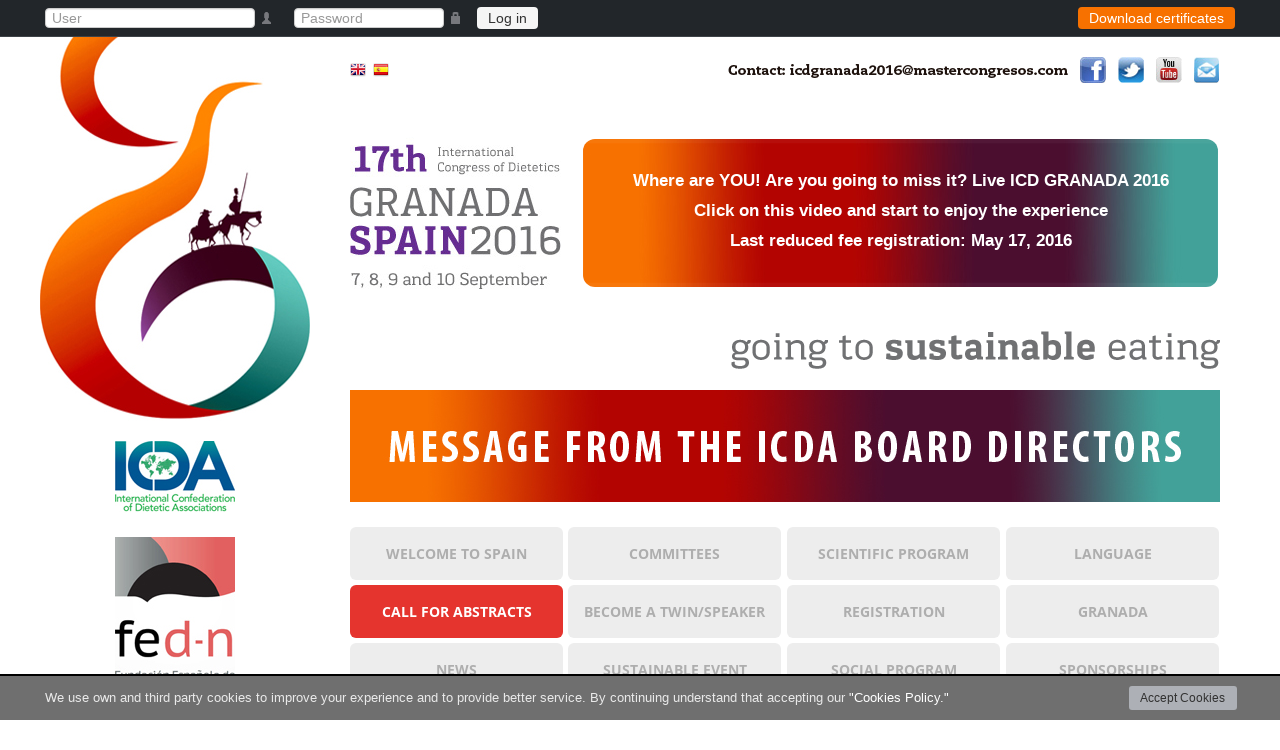

--- FILE ---
content_type: text/html
request_url: http://www.icdgranada2016.com/instructionsAbstracts.asp
body_size: 33035
content:

<HTML lang=es xml:lang="es" xmlns="http://www.w3.org/1999/xhtml">
<!DOCTYPE HTML PUBLIC "-//W3C//DTD HTML 4.01 Transitional//">
<head>
<meta http-equiv="Content-Type" content="text/html; charset=iso-8859-1">

<title>ICD Granada 2016</title>
<meta name="title" content="ICD Granada 2016">
<meta name="DC.title" content="ICD Granada 2016">
<meta name="keywords" content="ICD Granada 2016, congreso, congresos, granada, granada 2016">
<meta name="resource-type" content="Document">
<meta http-equiv="Pragma" content="cache">
<meta name="Revisit" content="2 days">
<meta NAME="SUBJECT" CONTENT="ICD Granada 2016, congreso, congresos, granada, granada 2016">
<meta name="date" content="2015-03-12">
<meta name="robots" content="all">
<meta name="GOOGLEBOT" content="index, follow, all">
<meta name="author" content="ICD Granada 2016">
<meta name="copyright" content="Copyright 2015-2016 por ICD Granada 2016. Todos los derechos reservados.">
<meta name="robots" content="INDEX,FOLLOW">
<meta name="revisit-after" content="2 days">
<meta name="reply-to" content="icdgranada2016@mastercongresos.com">
<meta name="company" content="ICD Granada 2016">
<meta name="organization" content="ICD Granada 2016">
<meta name="document-class" content="Published">
<meta name="generator" content="ICD Granada 2016">
<meta name="Origen" content="ICD Granada 2016">
<meta name="document-classification" content="ICD Granada 2016">
<meta name="document-type" content="Public">
<meta name="document-rating" content="General">
<meta name="document-distribution" content="Global">
<meta name="Abstract" content="ICD Granada 2016, congreso, congresos, granada, granada 2016">
<meta name="lang" content="en">
<meta name="Language" content="en">
<meta http-equiv="Content-language" content="en">
<meta name="locality" content="Madrid, España">
<meta name="Publisher" content="ICD Granada 2016">
<meta name="Publisher-Email" content="icdgranada2016@mastercongresos.com">
<meta name="Placename" content="Madrid, España">
<meta name="Contributors" content="MultiMedia Team">


<link rel="shortcut icon" type="image/x-icon" href="/favicon.ico">


  


<link href="bootstrap.css" rel="stylesheet" type="text/css">
<link href="css/bootstrap.css" rel="stylesheet" type="text/css">
<link href="estilos.css" rel="stylesheet" type="text/css">


<script type="text/javascript" language="javascript" src="js/jquery19.js"></script>
<script type="text/javascript" src="js/jquery.cookie.js"></script>




<script type="text/javascript" language="javascript">
  $(function() { 
  		//$(".cookies").css("display","none");
		$("#btnAceptarCookies").click(function()
		{
			$.cookie('ICDGRND-COOKIESACEPTADAS', 'jupGsjlT0p8wmNNlM5zoL44GKJxi7dsA', { expires: 2*365, path: '/', domain: '.icdgranada2016.com' });
			$(".cookies").css("display","none");
		});
		
		
		if ( $.cookie('ICDGRND-COOKIESACEPTADAS') ){
			$(".cookies").css("display","none");
		}else{
			$(".cookies").css("display","block");	
		}
 });
</script>
<style>
	.cookies{
		width:100%;
		position:fixed;
		z-index:999999;
		bottom:0;
		left:0;
		right:0;
		display:none;
		background:#6f6f6f;	
	}
	
	.tablaCookies{
		width:100%;		
		margin: auto;
	}
	/*.tituloCookies{
		font-family:Arial, Helvetica, sans-serif;
		font-size:17px;
		font-weight:bold;
		color:#ffffff;	
		padding-left:15px;
		padding-right:15px;
	}*/
	
	.mensajeCookies{
		font-family:Arial, Helvetica, sans-serif;
		font-size:13px;
		line-height:20px;
		font-weight:normal;
		color:#e9e9e9;	
		padding-left:15px;
		padding-right:15px;
	}
	.mensajeCookiesLink{
		font-family:Arial, Helvetica, sans-serif;
		font-size:13px;
		font-weight:normal;
		color:#ffffff !important; 
	}
</style>

<script type="text/javascript">
$().ready(
function()
{     
	dispositivo = navigator.userAgent.toLowerCase();
	
    if( dispositivo.search(/iphone|ipod|ipad|android/) > -1 ){		
		$(".cookies").width(1220);
	}
		
});
</script>


<div class="cookies">
	<div style="height:2px;background:#000000;"></div>
	<div class="tablaCookies" align="center">
    	<table width="1220" border="0" cellspacing="0" cellpadding="0">
          <tr>
            <td width="100%"><div style="height:10px;margin:0px;">&nbsp;</div></td>
          </tr>
          <tr>
          	<td>
                <table width="100%" border="0" cellspacing="0" cellpadding="0">
                  <tr>
                    <td class="mensajeCookies" width="1300">We use own and third party cookies to improve your experience and to provide better service. By continuing understand that accepting our <a href="http://www.icdgranada2016.com/politicacookies.asp" class="mensajeCookiesLink">"Cookies Policy."</a></td>
                    <td><input id="btnAceptarCookies" name="button" type="button" class="btn btn-small" value="Accept Cookies" style="border-width: 0;background: #adb0b6;text-decoration: none;font-size: 12px;padding-left: 10px;height: 24px;line-height: 10px;width: 108px;-webkit-border-radius: 3px;-moz-border-radius: 3px;border-radius: 3px;"></td>
                    <td width="15"></td>
                  </tr>
                </table>
             </td>
          </tr>
          <tr>
            <td width="100%"><div style="line-height:10px;height:10px;margin:0px;">&nbsp;</div></td>
          </tr>
        </table>
    </div>
</div>



<script type="text/javascript">
$().ready(
function()
{     
	dispositivo = navigator.userAgent.toLowerCase();
	if(dispositivo.search(/mobile/) > - 1){
		if(dispositivo.search(/mac/) > - 1){
			$("#tdZonaContenido").css("height","1800");
		}	
	}	
});
</script>
<script type="text/javascript" language="javascript" src="js/scriptsJQ.js"></script>



</head>
<body><table width="100%" border="0" cellspacing="0" cellpadding="0">
  <tr>
    <td>
    <div align="center" id="contenedor">
    
        	<div id="headerLogin_NEW">
				<div id="headerLogin_NEW2">
                	<table width="1220" border="0" cellspacing="0" cellpadding="0">
                      <tr>
                        <td>
<table width="100%" border="0" cellspacing="0" cellpadding="0" align="center">
  <tr> 
    <td width="1220"> 
      <table width="100%" border="0" cellspacing="0" cellpadding="0">
          <tr>
            <td width="15" height="36">&nbsp;</td>
            <td width="584">
            	
            	<table width="684" border="0" cellspacing="0" cellpadding="0">
                    <tr> 
                      
                      <td width="500" align="left"> 
                        <table width="400%" border="0" cellspacing="0" cellpadding="0">
                          <form class="form-inline" id="formUserPass" method="post"  style="margin-bottom:0px" action="privadoUserCertificados.asp">
                            <tr> 
                              <td> 
                                <input type="text" name="usuario" class="input-small" placeholder="User" id="inputUser" style="width:210px">
                                <span id="icono-user" class="iconoformUserPass"><img src="imagenes/icon-user.png" style="width:12px; height:12px; border:none;padding-left: 3px;"/></span> 
                              </td>
                              <td> 
                                <input type="password" name="password" class="input-small" placeholder="Password" id="inputPass" style="width:150px">
                                <span id="icono-lock" class="iconoformUserPass"><img src="imagenes/icon-pass.png" style="width:12px; height:12px; border:none;padding-left: 3px;"/></span> 
                              </td>
                              <td> 
                                <input type="submit" class="btn btn-small" id="btnAcceder" value="Log in" name="submit" style="line-height: 14px;min-height: 14px;  padding: 3px;  padding-left: 10px;  padding-right: 10px;" />
                              </td>
                            </tr>
                          </form> 
                        </table>
                      </td>
                      <td align="left" width="184"><!--<a href="recordarContrasena.asp" id="recordarPass">Recover password</a>-->&nbsp;</td>
                    </tr>
                  </table>
            </td>
            <td align="right">
            	
            	<!--<table width="100%" border="0" cellspacing="0" cellpadding="0" align="right">
                  <tr>
                    <td><input type="button" class="btn btn-small" id="btnAcceder2" value="Create New Personal Account" name="btnAcceder" style="line-height: 14px;min-height: 14px;  padding: 3px;  padding-left: 10px;  padding-right: 10px;background: #f77100; color: #fff;" onclick="location.replace('personalAccount.asp')"/></td>
                    <!--<td width="55"><span id="txtVisitasWeb"><!--Views:</span></td>
                    <td width="55"><span id="contadorVisitasWeb"></span></td>
                  </tr>
                </table>-->
                <a href="/privadoUserCertificados.asp"><button class="btn btn-small" style="line-height: 14px;min-height: 14px;  padding: 3px;  padding-left: 10px;  padding-right: 10px;background: #f77100; color: #fff;">Download certificates</button></a>
            </td>
            <td width="15">&nbsp;</td>
          </tr>
        </table>
        <script type="text/javascript" src="js/jquery.cookie.js"></script>
      <script type="text/javascript" language="javascript">
		$(function() { 
			$('#formUserPass input').focus(
			function()
			{
				$('#formUserPass input').addClass('UserPassActivo');
				$('#btnAcceder').addClass('btnUserPassActivo');
			});
			
			$('#formUserPass input').focusout(
			function()
			{
				$('#formUserPass input').removeClass('UserPassActivo');
				$('#btnAcceder').removeClass('btnUserPassActivo');
			});	
			
			
			if ($.cookie('ICDGranadaVisitas')){
			
			}else{
				jQuery.cookie('ICDGranadaVisitas', 'XxbA2E9Ycpo1YAyBhJ9YWHFwmzQLuRkG', { expires: null, path: '/', domain: '.icdgranada2016.com' });	
				$.post('actualizarContadorVisitas.asp',{sumaVisitas: "si"},function(datos){ $('#contadorVisitasWeb').html(datos);});	
			}
			
			
		});	
	  </script>
    </td>
  </tr>
</table>


</td>
                      </tr>
                    </table>	
                </div>
             </div>
             
    <table width="1200" border="0" cellpadding="0" cellspacing="0">
  <tr>
    <td width="300" valign="top"><table width="270" border="0" cellspacing="0" cellpadding="0">
      <tr>
        <td><a href="index.asp"><img src="imagenes/bg_home.jpg" width="270" height="384" style="display:block" border="0"></a></td>
      </tr>
      <tr>
      	<td><div style="height:20px;margin:0px;"></div></td>
      </tr>
      <tr>
        <td align="center"><div align="center"><a href="http://www.internationaldietetics.org/" target="_blank"><img src="imagenes/ICDA120.jpg" width="120" height="76" border="0"></a></div></td>
      </tr>
      <tr>
      	<td><div style="height:20px;margin:0px;"></div></td>
      </tr>
      <tr>
        <td><div align="center"><a href="http://www.fedn.es/" target="_blank"><img src="imagenes/FEDN120.jpg" width="120" height="157" border="0"></a></div></td>
      </tr>
      <tr>
      	<td><div style="height:20px;margin:0px;"></div></td>
      </tr>
      <tr>
        <td><div align="center"><a href="http://www.consejodietistasnutricionistas.com/" target="_blank"><img src="imagenes/logoCGDN.jpg" width="176" height="71" border="0"></a></div></td>
      </tr>
     <tr>
      	<td><div style="height:20px;margin:0px;"></div></td>
      </tr>
      <tr>
        <td><div align="center"><a href="http://www.fundacionmapfre.org/" target="_blank"><img src="imagenes/fundacion_mapfre.jpg" width="176" height="63" border="0"></a></div></td>
      </tr>
     <tr>
      	<td><div style="height:20px;margin:0px;"></div></td>
      </tr>
      <tr>
        <td><div align="center"><a href="http://www.efad.org/student" target="_blank"><img src="imagenes/ENDietS_logo.jpg" width="176" height="71" border="0"></a></div></td>
      </tr>
     <tr>
      	<td><div style="height:20px;margin:0px;"></div></td>
      </tr>
      <tr>
        <td><div align="center"><a  href="https://www.youtube.com/watch?v=iPFhSBATQeg" target="_blank"><img src="imagenes/enlacevideoyoutube.jpg" width="176" height="136" border="0"></a></div></td>
      </tr>
      <tr>
      	<td><div style="height:30px;margin:0px;"></div></td>
      </tr>
      <tr>
      	<td align="right"><div align="right" style="padding-left:48px;"><a href="formNewsletter.asp"><button class="btnInteriorSeccion btnActivo" style="width: 176px;height: 50px;border:none">Interested in <br />our newsletters?</button></a></div></td>
      </tr>
      <tr>
      	<td><div style="height:30px;margin:0px;"></div></td>
      </tr>
       <tr>
      	<td><div align="center"><a href="https://www.youtube.com/watch?v=iPFhSBATQeg" target="_blank"><img src="imagenes/playeningles.jpg" width="176" height="159" border="0" /></a></div></td>
      </tr>
       <tr>
      	<td><div style="height:30px;margin:0px;"></div></td>
      </tr>
      <tr>
        <td><div align="center"><span style="color:#333399; font-size:14px; font-weight:bold">Technical secretariat </span><br><br><a href="mailto:icdgranada2016@mastercongresos.com" target="_blank"><img src="imagenes/logoMC.png" width="176" height="46" border="0"></a></div></td>
      </tr>
      <tr>
      	<td><div style="height:30px;margin:0px;"></div></td>
      </tr>
      <tr>
      	<td align="center">
        	<div align="center" style="width:176px;background:#ff0000;-webkit-border-radius: 12px;-moz-border-radius: 12px;border-radius: 12px;">
				
                <p style="font-size: 20px;line-height: 30px;font-weight: bold;color: #fff;text-decoration: none;padding: 20px;">-3430 days left for Congress</p>
            </div>
        </td>
      </tr>
       <tr>
      	<td><div style="height:20px;margin:0px;"></div></td>
      </tr>
       <style>
                                             #TT_Rxg1kk1k18BBzFIUKaSDjzzzz6lULU82bYkY1ZCIqkD{
                                                  height: 157px !important;
                                                  background: transparent !important;
                                            }
                                            </style>
       <tr>
        <td><div align="center"><span style="color:#333399; font-size:14px; font-weight:bold">
Weather in Granada</span><br><br><!-- www.TuTiempo.net - Ancho:156px - Alto:173px -->
<div id="TT_Rxg1kk1k18BBzFIUKaSDjzzzz6lULU82bYkY1ZCIqkD"><a href="http://www.tutiempo.net">Tutiempo.net</a></div>
<script type="text/javascript" src="http://www.tutiempo.net/widget/eltiempo_Rxg1kk1k18BBzFIUKaSDjzzzz6lULU82bYkY1ZCIqkD"></script></div></td>
      </tr>
      <tr>
      	<td><div style="height:30px;margin:0px;"></div></td>
      </tr>
      
    </table></td>
   <td width="10"><div style="widtht:10px;margin:0px;"></div></td>
    <td valign="top" width="870" id="tdZonaContenido"><table width="100%" border="0" cellspacing="0" cellpadding="0">
      <tr>
          <td><table width="100%" border="0" cellspacing="0" cellpadding="0">
                      <tr>
                        <td colspan="2"><div style="height:20px;margin:0px;"></div></td>
                      </tr>
                      <tr>
                        <td width="150"><div align="left">
            	<table width="100%" border="0" cellspacing="0" cellpadding="0">
                  <tr>
                    <td width="16"><a href="index.asp"><img src="imagenes/bandera_en.png" width="16" height="14" style="width:16px;height:14px;border:none" /></a></td>
                    <td width="7">&nbsp;</td>
                    <td><a href="ESindex.asp"><img src="imagenes/bandera_eS.png" width="16" height="14" style="width:16px;height:14px;border:none" /></a></td>
                  </tr>
                </table>
            </div></td>
                        <td ><div align="right">
                            <table width="100%" border="0" cellspacing="0" cellpadding="0">
                              <tr>
                                <td><div align="right"><a href="mailto:icdgranada2016@mastercongresos.com"><img src="imagenes/txt_contact.png" width="340" height="26" border="0"></a></div></td>
                                <td width="38"><div align="right"><a href="https://www.facebook.com/ICDgranada2016" target="_blank"><img src="imagenes/cont_facebook.png" width="26" height="26" border="0"></a></div></td>
                                <td width="38"><div  align="right"><a href="https://twitter.com/icdgranada2016" target="_blank"><img src="imagenes/cont_twitter.png" width="26" height="26" border="0"></a></div></td>
                                <td width="38"><div  align="right"><a href="https://www.youtube.com/channel/UCzsAMNUnU_vLBrXAh7E-tGg/feed" target="_blank"><img src="imagenes/cont_youtube.png" width="26" height="26" border="0" ></a></div></td>
                                <td width="38"><div  align="right"><a href="mailto:icdgranada2016@mastercongresos.com"><img src="imagenes/cont_contacto.png" width="26" height="26" border="0" ></a></div></td>
                              </tr>
                            </table>
                          </div></td>
                      </tr>
                      <tr>
                        <td colspan="2"><div style="height:45px;margin:0px;"></div></td>
                      </tr>
                      <tr>
                        <td colspan="2">
                            <table width="100%" border="0" cellspacing="0" cellpadding="0">
                              <tr>
                                <td width="211"><img src="imagenes/logoCongress.png" width="211" height="171" border="0" ></td>
                                <td width="20">&nbsp;</td>
                                <td align="center">
                                	<a href="https://youtu.be/arHn4K-s_4w" target="_blank" style="text-decoration:none">
                                    <div align="center" style="width:635px;background:url(imagenes/fondoCabeceraMensajeNuevo.jpg);-webkit-border-radius: 12px;-moz-border-radius: 12px;border-radius: 12px; height:148px;">
                                    	<p style="font-size: 17px;line-height: 30px;font-weight: bold;color: #fff;text-decoration: none;padding: 27px;">
                                        	Where are YOU! Are you going to miss it? Live ICD GRANADA 2016 <br />
                                            Click on this video and start to enjoy the experience <br />
                                            Last reduced fee registration: May 17, 2016</p>
                        			</div>
                                    </a>
                        		</td>                               
                              </tr>
                            </table>
                        </td>
                      </tr>
                      <tr>
                        <td>&nbsp;</td>
                        <td><div align="right"><img src="imagenes/txt_going_to.png" width="509" height="71" border="0" ></div></td>
                      </tr>
                      <tr>
                        <td colspan="2"><div style="height:20px;margin:0px;"></div></td>
                      </tr>
                      <tr>
                        <td colspan="2"><a href="https://youtu.be/kD52ExYCR-c" target="_blank"><img src="imagenes/bannervideogranada.jpg" alt="Video Granada" border="0"></a></td>
                      </tr>
                      <tr>
                        <td colspan="2"><div style="height:10px;margin:0px;"></div></td>
                      </tr>
                    </table></td>
        </tr>
      <tr>
        <td style="padding-bottom:15px; padding-top:15px">
<ul class="head-mainmenu">
                        <a href="index2.asp" class="tituloBtnMenu"><li class="nav_li ">Welcome to Spain</li></a>
                        <li class="nav_li nav_delimiter"></li>
                        
                        <a href="comites.asp" class="tituloBtnMenu"><li class="nav_li ">Committees</li></a>
                        <li class="nav_li nav_delimiter6"></li>
                        
                        <a href="programC.asp" class="tituloBtnMenu"><li class="nav_li ">Scientific Program</li></a>
                        <li class="nav_li nav_delimiter6"></li>
                        
                        <a href="language.asp" class="tituloBtnMenu"><li class="nav_li ">Language</li></a>
                        <li class="nav_li nav_delimiter0"></li>
                    </ul>
                     
                    <ul class="head-mainmenu">    
                        <a href="generalInformation.asp" class="tituloBtnMenu"><li class="nav_li btnActivo">Call for abstracts</li></a>
                        <li class="nav_li nav_delimiter"></li>
                        
                        <a href="twinning.asp" class="tituloBtnMenu"><li class="nav_li ">Become a twin/speaker</li></a>
                        <li class="nav_li nav_delimiter6"></li>
                        
                        <a href="registrationFees.asp" class="tituloBtnMenu"><li class="nav_li ">Registration</li></a>
                        <li class="nav_li nav_delimiter6"></li>
                        
                        <a href="granada.asp" class="tituloBtnMenu"><li class="nav_li ">Granada</li></a>
                        <li class="nav_li nav_delimiter0"></li>                        
                    </ul>
                    
                    <ul class="head-mainmenu">    
                        <a href="news.asp" class="tituloBtnMenu"><li class="nav_li ">News</li></a>
                        <li class="nav_li nav_delimiter"></li>
                        
                        <a href="packingyourluggage.asp" class="tituloBtnMenu"><li class="nav_li ">Sustainable event</li></a>
                        <li class="nav_li nav_delimiter6"></li>
                        
                        <a href="program.asp" class="tituloBtnMenu"><li class="nav_li ">Social Program</li></a>
                        <li class="nav_li nav_delimiter6"></li>
                        
                        <a href="sponsorships.asp" class="tituloBtnMenu"><li class="nav_li ">Sponsorships</li></a>  
                        <li class="nav_li nav_delimiter0"></li>                      
                    </ul></td>
      </tr>
       <tr>
      	<td ><div style="height:20px;margin:0px;"></div></td>
      </tr>
       <tr>
        <td><!--<p style="font-size:2em; font-weight:bold; color:#333399">Scientific Program &gt;&gt;</p>--><p style="font-size:24px; font-weight:bold; color:#762a97; text-decoration:none"><!--Call for Abstracts--> Instructions for Abstracts &gt;&gt;</p></td>
      </tr>
      <tr>
      	<td><div style="height:20px;margin:0px;"></div></td>
      </tr>
      <tr>
      	<td align="right"><div align="right" style="width:806px"><ul class="menu-programa">
                        <a href="generalInformation.asp" class="tituloBtnMenu"><li class="btnInteriorSeccion " style="width:165px">General Information</li></a>
                        <li class="btnInteriorSeccion nav_delimiter"></li>
                        
                        <a href="instructionsAbstracts.asp" class="tituloBtnMenu"><li class="btnInteriorSeccion btnActivo" style="width:200px">Instructions for Abstracts</li></a>
                        <li class="btnInteriorSeccion nav_delimiter6"></li>
                          <a href="buildposter.asp" class="tituloBtnMenu"><li class="btnInteriorSeccion" style="width:150px">Build your Poster</li></a>
                        <li class="btnInteriorSeccion nav_delimiter6"></li>
                        <a href="posters.asp" class="tituloBtnMenu"><li class="btnInteriorSeccion" style="width:86px">Posters</li></a>
                        <li class="btnInteriorSeccion nav_delimiter6"></li>
                        <a href="abstractsPanel.asp" class="tituloBtnMenu"><li class="btnInteriorSeccion" style="width:182px">Abstracts Submission</li></a>
                        <li class="btnInteriorSeccion nav_delimiter0"></li>
                    </ul></div></td>
      </tr>
      <tr>
      	<td><div style="height:20px;margin:0px;"></div></td>
      </tr>
       <tr>
        <td class="txtContenidoPortada">
            <p style="padding-top:10px">
            	Summaries' maximum length is of 300 words. <br><br>
                
                Summaries will be written in English, which is the official language for the Congress.<br><br>
                
                All communications will be supplied in a poster format and won't be presented verbally. The Scientific Committee will decide which communications will be presented during the Congress to an audience.<br><br>
                
                All abstracts must contain at least the following information (common structure):<br>
            </p>    
            <ol style="list-style:lower-latin;">
                <li>Title: Concise and clarifying the subject covered and also the main conclusions of the document.</li>
                <li>Authors: Name and first surname. Please confirm which author would be presenting to an audience should the abstract be chosen by the Scientific Committee (underlined).</li>
                <li>Affiliation: Institution, organisation or company that they author belongs to.</li>
                <li>Conflict of interests: authors must highlight any financial, or other, relationships established with any organisation, institution or company that could create a conflict of interests related to the work presented. If authors consider there is no conflict of interests they will confirm this by noting in the application: «The authors of this document can confirm there is no conflict of interests».</li>
                <li>No bibliographic quotes, tables or figures should be included.</li>
            </ol>
			<p style="padding-top:10px">If the document is an original creation,as well as the common structure, it should also contain the details below:</p>
            
            <ol style="list-style:lower-latin;">
                <li>Introduction: Purpose and relevance of study along with a hypothesis.</li>
                <li>Methods: brief description, though clear and complete, of the elements and methods, including the selection criteria and the use of validated measurement tools.</li>
                <li>Results: the main results of the study need to be specified.</li>
                <li>Conclusions, discussion and/or practical application: main conclusions, limitations of the study, a report with the document findings in comparison with similar studies and its possible practical use will need to be specified. </li>
            </ol>
            
            <p style="padding-top:14px">If the document is a reviewed piece, as well as the common structure, it should also include the following data:</p>
            
            <ol style="list-style:lower-latin;">
                <li>Introduction: Purpose and relevance of study along with previous documents to the review presented.</li>
                <li>Methods: brief description, clear and complete, of the databases consulted for the gatherings of the study, along with the inclusivity criteria taken into consideration for the review (type of study included in the review, quantity of minimal sample, or minimal duration for the intervention).</li>
                <li>Results: the total quantity of the recovered articles found by search, as well as the articles used to create the revision (articles that fulfil all inclusion criteria). The main findings of the revision must be specified.</li>
                <li>Conclusions, discussion and/or practical application: main conclusions, limitations of the study, a report with the document findings in comparison with similar studies and its possible practical use.</li>
            </ol>
            
            <p style="padding-top:14px">In the case scenario of presenting a project/programas well as the common structure, it should also contain the details below:</p>
            
            <ol style="list-style:lower-latin;">
                <li>Introduction: relevance and precedence of the project/program.</li>
                <li>Objectives and target population: indicate the main objective of the project/program as well as defining and characterising whom it is aimed to.</li>
                <li>Previous theories and investigations: define briefly and clearly the principal theories and findings that scientifically support the project/program.</li>
                <li>Intervention(s): brief, clear and complete explanation of the essence of the main intervention(s).</li>
                <li>Evaluation: confirm the way of evaluating the size of the effect of the intervention.</li>
                <li>Results (if the intervention has taken place): the main results must be specified and also the size of the effect of the intervention.</li>
                <li>Conclusions of authors and discussion: the document must specify the main conclusions, the difficulties found in the development of the study (if the intervention has taken place), a comparative of findings with other similar projects / programs and recommendations for an improvement to the intervention (if applicable).</li>
            </ol>
	
    		<div class="mensajeMal" style="padding-top:10px;">DEADLINE FOR ABSTRACT SUBMISSION EXTENDED TO DECEMBER, 15th 2015.</div>
            </td>
      </tr>
      <tr>
      	<td><div style="height:20px;margin:0px;"></div></td>
      </tr>
    </table></td>
     <td width="20"><div style="widtht:20px;margin:0px;"></div></td>
  </tr>
</table>
	<div id="separadorCuerpo2_1"></div>
            <div id="separadorCuerpo2_2"></div>
            <div id="footer">
				
                <table width="100%" border="0" cellspacing="0" cellpadding="0" >
                  <tr>
                  	<td colspan="3"><div style="height:10px;margin:0px;"></div></td>
                  </tr>
                  <tr style="background:#cccaca">
                    <td width="20">&nbsp;</td>                    
                    
              <td> 
                <table width="100%" border="0" cellspacing="0" cellpadding="0" height="22">
                  <tr> 
                    <td width="294" height="22"><a href="privado.asp" class="footerAreaPriv">&Aacute;rea 
                      Privada</a></td>
                    <td height="20">&nbsp;</td>
                    <td height="22"> 
                      <div align="right"><span align="right" class="footerWebsite">Website 
                        ICD Granada 2016 - &nbsp;&copy;&nbsp; 
                        Dise&ntilde;o web <a href="http://www.mmteamglobal.com">MultiMedia 
                        Team</a> para <a href="http://www.mastercongresos.com">Mastercongresos S.L.</a> 
                        - Alojado en </span> </div>
                    </td>
                    <td width="26" height="22"> 
                      <div align="center"><a href="https://mmteam.controldedominios.com"><img src="imagenes/CD-footer.jpg" width="20" height="16" border="0" style="width:20px; height:16px"></a></div>
                    </td>
                  </tr>
                </table>
              </td>
                    <td width="20">&nbsp;</td>
                  </tr>
                </table>
			</div>
            
    </div></td>
  </tr>
</table>
<!--ir arriba -->
<script type="text/javascript">
$().ready(
function()
{                                  
		
		$("#IrArriba").hide();
		$(function () {
		$(window).scroll(function () {
			if ($(this).scrollTop() > 140) {
				$('#IrArriba').fadeIn();
			} else {
				$('#IrArriba').fadeOut();
			}
		});	
		
		$('#IrArriba a').click(function () {
			$('body,html').animate({scrollTop: 0}, 650);return false;});
		});
		
});
</script>

<style>
#IrArriba { position: fixed; bottom: 25px; right: 25px;}
#IrArriba span { 
	width: 49px; 
	height: 49px; 
	display: block; 
	background: url(imagenes/topTopOff.png) no-repeat;
}

#IrArriba span:hover {
	background: url(imagenes/topTopOn.png) no-repeat;
}
</style>
<div id='IrArriba'>
<a href='#Arriba'><span></span></a>
</div>
<!-- fin ir arriba --> 
</body>
</html>

--- FILE ---
content_type: text/html
request_url: http://www.tutiempo.net/V4/widget/tt_MXx8RkZGRkZGfG58bnxufDUzNzN8MzB8MTF8MXw2fDN8M3wyNXxzfHN8bnxFODZGNkZ8NzFCOUYwfHx8MDAwMDAwfDM4fDY4fDMwfDE1NnwxNzN8Njh8Mzh8MTV8MTV8MzJ8NjF8Mjh8aXJ8Mnw%2C
body_size: 1314
content:
<!DOCTYPE html PUBLIC "-//W3C//DTD XHTML 1.0 Transitional//EN" "http://www.w3c.org/TR/xhtml1/DTD/xhtml1-transitional.dtd">
<html xmlns="http://www.w3.org/1999/xhtml" xml:lang="en">
<head>
<meta http-equiv="Content-Type" content="text/html; charset=UTF-8" />
<title>El Tiempo gratis en tu Web - Tutiempo.net</title>
<meta name="generator" content="TuTiempo Network, S.L." />
<meta name="author" content="TuTiempo Network, S.L." />
<meta name="lang" content="es" />
<link rel="canonical" href="https://www.tutiempo.net/granada.html" />
<meta http-equiv="Cache-Control" content ="no-cache" />
<style type="text/css">
* {margin: 0;padding: 0;}
body,html{background-color:transparent;}
body {margin: 0;padding: 0;background-color:transparent; font-size: 11px; font-family: Arial, Helvetica, sans-serif; color:#8d8d8d;}
.WidgetTutiempo {display:block;padding:0;margin:0;overflow:hidden;}
.WidgetTutiempo img {border:0;padding:0;margin:0;}
.WidgetTutiempo td {text-align:center; white-space:nowrap;padding:0;margin:0;}
.WidgetTutiempo .TxtMax {font-weight: bold; display:inline-block;overflow:hidden;}
.WidgetTutiempo .TxtMin {font-weight: bold; display:inline-block;overflow:hidden;}
.WidgetTutiempo .TxtVie {display:inline-block;overflow:hidden;}
.WidgetTutiempo .TitDia {display:inline-block;overflow:hidden;}
.WidgetTutiempo .TitMax {display:inline-block;overflow:hidden;}
.WidgetTutiempo .TitMin {display:inline-block;overflow:hidden;}
.WidgetTutiempo .TitVie {display:inline-block;overflow:hidden;}
.WidgetTutiempo .TitLuna {display:inline-block;overflow:hidden;}
.WidgetTutiempo .DivMaxMin {font-weight:normal; display:inline-block;overflow:hidden;}
.WidgetTutiempo .copy {font-size:9px;padding:3px;}
.WidgetTutiempo .copy a{text-decoration:none;}
.WidgetTutiempo .copy span.Left{float:left;}
.WidgetTutiempo .copy span.Right{float:right;}
h2{display:none;}
.GeoIP {display:none;}
#TutiempoApiScroll {display:block;padding:0;margin:0;overflow:hidden;width:156px; height:173px;}
</style>
<script language="javascript">
function click(e)
{
window.open('https://www.tutiempo.net/granada.html','_blank');
return false;
}
document.onmousedown=click
</script>

</head>
<body>
<div class="WidgetTutiempo" style="width:156px; height:173px; overflow:hidden;font-size:11px;font-family:Verdana,Verdana,Arial,Helvetica,sans-serif;color:#000000; background:#FFFFFF;"><table cellspacing="3" cellpadding="0"><tr style="height:15px"><td style="width:68px;"><span class="TitDia" style="width:68px;">Today</span></td><td style="width:38px;"><span class="TitMax" style="width:38px;">Max</span></td><td style="width:38px;"><span class="TitMin" style="width:38px;">Mín</span></td></tr><tr style="height:30px"><td style="width:68px;font-size:0;"><a href="https://www.tutiempo.net/granada.html" target="_blank" style="display:inline-block; background: url('http://www.tutiempo.net/V5/i/wi/02/30/19.png') 50% 50%; background-repeat:no-repeat; width:30px; height:30px;" title="Cubierto con probabilidad de lluvia"></a></td><td style="width:38px;"><span class="TxtMax" style="width:38px; color:#E86F6F;">11&deg;C</span></td><td style="width:38px;"><span class="TxtMin" style="width:38px; color:#71B9F0;">6&deg;C</span></td></tr><tr style="height:15px"><td style="width:68px;"><span class="TitDia" style="width:68px;">Tomorrow</span></td><td style="width:38px;"><span class="TitMax" style="width:38px;">Max</span></td><td style="width:38px;"><span class="TitMin" style="width:38px;">Mín</span></td></tr><tr style="height:30px"><td style="width:68px;font-size:0;"><a href="https://www.tutiempo.net/granada.html" target="_blank" style="display:inline-block; background: url('http://www.tutiempo.net/V5/i/wi/02/30/19.png') 50% 50%; background-repeat:no-repeat; width:30px; height:30px;" title="Cubierto con probabilidad de lluvia"></a></td><td style="width:38px;"><span class="TxtMax" style="width:38px; color:#E86F6F;">13&deg;C</span></td><td style="width:38px;"><span class="TxtMin" style="width:38px; color:#71B9F0;">9&deg;C</span></td></tr><tr style="height:15px"><td style="width:68px;"><span class="TitDia" style="width:68px;">Friday</span></td><td style="width:38px;"><span class="TitMax" style="width:38px;">Max</span></td><td style="width:38px;"><span class="TitMin" style="width:38px;">Mín</span></td></tr><tr style="height:30px"><td style="width:68px;font-size:0;"><a href="https://www.tutiempo.net/granada.html" target="_blank" style="display:inline-block; background: url('http://www.tutiempo.net/V5/i/wi/02/30/19.png') 50% 50%; background-repeat:no-repeat; width:30px; height:30px;" title="Cubierto con lluvias"></a></td><td style="width:38px;"><span class="TxtMax" style="width:38px; color:#E86F6F;">12&deg;C</span></td><td style="width:38px;"><span class="TxtMin" style="width:38px; color:#71B9F0;">4&deg;C</span></td></tr></table><div class="copy"><span class="Left"><a href="http://www.tutiempo.net" target="_blank" style="color:#000000;">&#169; Tutiempo.net</a></span><span class="Right"><a href="https://www.tutiempo.net/granada.html" target="_blank" style="color:#000000;"><strong>Más &raquo;</strong></a></span></div></div><h2><a href="https://www.tutiempo.net/granada.html">El Tiempo en Granada</a></h2>
</body>
</html>

--- FILE ---
content_type: text/html
request_url: http://www.icdgranada2016.com/actualizarContadorVisitas.asp
body_size: 7
content:
0005318

--- FILE ---
content_type: text/css
request_url: http://www.icdgranada2016.com/estilos.css
body_size: 20555
content:
/* CSS Document */
@font-face {
  font-family: 'Open Sans';
  font-style: normal;
  font-weight: 400;
  src: local('Open Sans'), local('OpenSans'), url(http://themes.googleusercontent.com/static/fonts/opensans/v6/uYKcPVoh6c5R0NpdEY5A-Q.woff) format('woff');
}
@font-face {
  font-family: 'Open Sans';
  font-style: normal;
  font-weight: 700;
  src: local('Open Sans Bold'), local('OpenSans-Bold'), url(http://themes.googleusercontent.com/static/fonts/opensans/v6/k3k702ZOKiLJc3WVjuplzBsxEYwM7FgeyaSgU71cLG0.woff) format('woff');
}
@font-face {
  font-family: 'Open Sans';
  font-style: italic;
  font-weight: 400;
  src: local('Open Sans Italic'), local('OpenSans-Italic'), url(http://themes.googleusercontent.com/static/fonts/opensans/v6/O4NhV7_qs9r9seTo7fnsVD8E0i7KZn-EPnyo3HZu7kw.woff) format('woff');
}
@font-face {
  font-family: 'Open Sans';
  font-style: italic;
  font-weight: 700;
  src: local('Open Sans Bold Italic'), local('OpenSans-BoldItalic'), url(http://themes.googleusercontent.com/static/fonts/opensans/v6/PRmiXeptR36kaC0GEAetxpXMLUeV6_io0G3F6eXSVcg.woff) format('woff');
}
@font-face {
  font-family: 'Oswald';
  font-style: normal;
  font-weight: 400;
  src: local('Oswald Regular'), local('Oswald-Regular'), url(http://themes.googleusercontent.com/static/fonts/oswald/v7/PyqsDANUgLi2UsdO-d4iZQ.woff) format('woff');
}
@font-face {
  font-family: 'Oswald';
  font-style: normal;
  font-weight: 700;
  src: local('Oswald Bold'), local('Oswald-Bold'), url(http://themes.googleusercontent.com/static/fonts/oswald/v7/dI-qzxlKVQA6TUC5RKSb3z8E0i7KZn-EPnyo3HZu7kw.woff) format('woff');
}


*{
	margin:0px;
	line-height: 20px;
}


body{
	margin:0px;
	border:none;
}

html{
	overflow-y:scroll;
	overflow-x:auto;
}

object{
	display:block;
}


/* ----------------------------------------------------------- index --------------------------------------------------------------------------- */
.marginInicial{
	width:100%;
	height:80px;
}
@media (max-width: 614px) {
  .marginInicial {
    height:45px;
  }
}


.marginInicial2{
	width:100%;
	height:30px;
}
@media (max-width: 614px) {
  .marginInicial2{
    height:15px;
  }
}



#sidebar{
	float:left;	
}

.itemsSidebar{
  margin-right: auto;
  margin-left: auto;
  margin-bottom:15px;
  margin-top:32px;
}
@media (max-width: 614px) {
  .itemsSidebar {
    margin-top:8px;
	margin-bottom:8px;
  }
}



.itemsNav{
  margin-bottom:15px;		
}

@media (max-width: 614px) {
  .itemsNav {
    margin-bottom:6px;
  }
}



.clear {
  display: block;
}
.clear:after {
  content: ".";
  display: block;
  height: 0;
  clear: both;
  visibility: hidden;
}

.opcionesContactoTop{
	float:right;
	margin-left:12px;	
}
#going_to{
	float:right;	
}

#logoCongreso{
	float:left;	
	width:50%;
	padding-right: 20px;
}

#twinning_granada{
	float:right;
	width:50%;	
	padding-left: 20px;
}

.txtContenidoPortada{
  margin-top:20px;
}

.txtContenidoPortada p{
  font-size:14px;
  line-height:20px;
  text-align:justify;
  font-weight:normal;
  color: #1e2022;
  padding-bottom: 10px;	
}

.txtContenidoPortada font{
  font-size:14px;
  line-height:20px;
  text-align:justify;
  font-weight:normal;
  color: #1e2022;
}

.txtContenidoPortada ul li{
  font-size:14px;
  line-height:20px;
  text-align:justify;
  font-weight:normal;
  color: #1e2022;
  padding-bottom: 10px;	
}

.txtContenidoPortada ol li{
  font-size:14px;
  line-height:20px;
  text-align:justify;
  font-weight:normal;
  color: #1e2022;
  padding-bottom: 10px;	
}


.head-mainmenu{
	margin:0px;
	padding:0px;
	float:left;
}
.nav_li{
	float: left;
	list-style: none;
	height: 53px;
	-webkit-border-radius: 6px 6px 6px 6px;
	-moz-border-radius: 6px 6px 6px 6px;
	-ms-border-radius: 6px 6px 6px 6px;
	border-radius: 6px 6px 6px 6px;
	background:#ededed;
	width:213px;
	text-align:center;
}
.nav_li.nav_delimiter{
	width:5px;
	background: transparent;
	height: 58px;
}
.nav_li.nav_delimiter6{
	width:6px;
	background: transparent;
	height: 58px;
}
.nav_li.nav_delimiter0{
	width:0px;
	background: transparent;
	height: 58px;
}

.tituloBtnMenu .nav_li{
	font-weight: bold;
	font-style: normal;
	text-decoration: none;
	line-height: 53px;
	text-align: center;
	font-family: 'Open Sans';
	font-size: 14px;
	color: #aeaeae;
	letter-spacing: 0px;
	text-transform:uppercase;
	cursor:pointer;
}

.tituloBtnMenu:hover .nav_li{
	background:#e5342e;
	color:#ffffff;
}

.nav_li.btnActivo{
	background:#e5342e;
	color:#ffffff;
}
.tituloBtnMenu .nav_li.btnActivo{
	color:#ffffff !important;
}
.tituloBtnMenu .nav_li font{
	line-height: 53px !important;
}
/* ----------------------------------------------------------- paginacion --------------------------------------------------------------------------- */
.pagination {
	display: inline-block;
	padding-left: 0;
	margin: 0px !important;
	border-radius: 4px;
	float:left;
}

.pagination > li {
	display: inline;
}
.pagination > .liInicialFinal > a{
	position: relative;
	float: left;
	padding: 6px 12px;
	margin-left: -1px;
	line-height: 17px;
	color: #b34666;
	text-decoration: none;
	background-color: #fff;
	border: 1px solid #ddd;
}
.pagination > .liPag > a{
	position: relative;
	float: left;
	padding: 6px 12px;
	margin-left: -1px;
	color: #b34666;
	text-decoration: none;
	background-color: #fff;
	border: 1px solid #ddd;
	line-height: 20px;
	padding-bottom: 3px;
}

.pagination > .liPag2 > a{
	position: relative;
	float: left;
	padding: 6px 12px;
	margin-left: -1px;
	color: #428bca;
	text-decoration: none;
	background-color: #fff;
	border: 1px solid #ddd;
	line-height: 18px;
	padding-bottom: 5px;
}

.pagination > .active > a{
	z-index: 2;
	color: #fff;
	cursor: default;
	background-color: #b34666;
	border-color: #b34666;
}

.pagination > .disabled > a{
	color: #777;
	cursor: not-allowed;
	background-color: #fff;
	border-color: #ddd;
}
.pagination>li>a:hover, .pagination>li>a:focus{
	color: #b34666;
	background-color: #eee;
	border-color: #ddd;
}	


.pagination-sm{
	margin: 15px 0;
}

.pagination-sm > .liInicialFinal > a {
	padding: 2px 8px;
	font-size: 11px;
}

.pagination-sm > .liPag  > a{
	padding: 3px 8px;
	line-height: 15px;
	font-size: 11px;
}



/* ----------------------------------------------------------- opinión --------------------------------------------------------------------------- */

.cajaOpinion{
	height: 30px !important;
	font-size: 14px !important;
	line-height: 20px !important;
	
	-webkit-border-radius: 4px;
	-moz-border-radius: 4px;
	border-radius: 4px ;
	vertical-align: middle;

	background:#ced0d4 !important;
	background-color:#ced0d4 !important;
	padding-left:6px;
	padding-right:6px;
	color: #555555;
	width: 666px;
}

#cajaOpinion::-webkit-input-placeholder{
	color: #000000;
}
#cajaOpinion::-moz-placeholder{
	color: #000000;
}
#cajaOpinion:-ms-input-placeholder{
	color: #000000;
}
#cajaOpinion:-moz-placeholder{
	color: #000000 ;
}

.cajaOpinion:focus{
	background:#ffffff !important;
	background-color:#ffffff !important;
	color: #555555;
}

.textAreaOpinion{
	height:135px !important;
}

.txtNumEntradasOpinion{
	color: #666666;
	font-size: 32px;
	/*font-family: font-family: "Helvetica Neue", Helvetica, Arial, sans-serif;*/
	font-family: Helvetica, Arial, Verdana, Sans-serif;
	font-weight:bold;
}


.txtAutorPostFecha1{
	color: #666666;
	font-size: 16px;
	/*font-family: font-family: "Helvetica Neue", Helvetica, Arial, sans-serif;*/
	font-family: Helvetica, Arial, Verdana, Sans-serif;
	line-height:13px;
	font-weight:bold;
}

.txtAutorPostFecha2{
	color: #666666;
	font-size: 14px;
	/*font-family: font-family: "Helvetica Neue", Helvetica, Arial, sans-serif;*/
	font-family: Helvetica, Arial, Verdana, Sans-serif;
	line-height:13px;
	font-weight:normal;
}

.txtComentarioAutorPost{
	color: #666666;
	font-size: 15px;
	/*font-family: font-family: "Helvetica Neue", Helvetica, Arial, sans-serif;*/
	font-family: Helvetica, Arial, Verdana, Sans-serif;
	line-height:24px;
	font-weight:normal;
}

.tituloOpinion{
	font-family: Arial, Verdana, Sans-serif;
	font-size: 28px;
	color: #454545;
	font-weight: normal;
	letter-spacing: -1px;
	line-height:32px;
}


#comentariosOpinionNum{
	background-color: #e1e1e2;
	border-radius: 6px;
	-moz-border-radius: 6px;
	-webkit-border-radius: 6px;
	height: 18px;
	margin-bottom: 1px;
	text-align:center;	
}

#comentariosOpinionNum span{
	font-family: 'Open Sans', sans-serif;
	font-size: 11px;
	line-height: 17px;
	color: #565958;
	
	padding-left: 6px;
	padding-right: 6px;
	text-align:center;
}


/*----------------------------------------------------------------------------comentarios públicos-----------------------------------------------------------------*/
.comentariosForm{
	background-color:#ededed !important
}

.tituloFormComentarios{
	color: #0f4a67;
	font-family: 'Ubuntu';
	font-size: 18px;
	font-weight:bold;
	padding-left:15px;
}
.numerodecomentarios { font-family: Arial, Helvetica, sans-serif; font-size: 12px; color: #0f4a67; }


.textopiegris { font-family: Calibri,Arial, Helvetica, sans-serif; font-size: 12px; color: #0f4a67; ; font-weight: 
normal }


/*------------------comite */

#comiteizq {
	float:left;
	padding-right: 15px;
	padding-left: 15px;
	height:auto
}
#comitederecha {
	float:right;
	width:70%;
	padding-bottom:15px
}
/*-------------menu de programa----*/
.menu-programa{
	margin:0px;
	padding:0px;
	float:left;
}
.btnInteriorSeccion{
	float: left;
	list-style: none;
	height: 30px;
	-webkit-border-radius: 6px 6px 6px 6px;
	-moz-border-radius: 6px 6px 6px 6px;
	-ms-border-radius: 6px 6px 6px 6px;
	border-radius: 6px 6px 6px 6px;
	background:#ededed;
	width:140px;
	text-align:center;
}
.btnInteriorSeccion.nav_delimiter{
	width:5px;
	background: transparent;
	height: 35px;
}
.btnInteriorSeccion.nav_delimiter6{
	width:6px;
	background: transparent;
	height: 35px;
}
.btnInteriorSeccion.nav_delimiter0{
	width:0px;
	background: transparent;
	height: 35px;
}

.tituloBtnMenu .btnInteriorSeccion{
	
	font-style: normal;
	text-decoration: none;
	line-height: 30px;
	text-align: center;
	font-family: 'Open Sans';
	font-size: 13px;
	color: #aeaeae;
	letter-spacing: 0px;
/*	text-transform:uppercase;*/
	font-weight: bold;
	cursor:pointer;
	
}

.tituloBtnMenu:hover .btnInteriorSeccion{
	background:#762a97;
	color:#ffffff;
}

.btnInteriorSeccion.btnActivo{
	background:#762a97;
	color:#ffffff;
}
.tituloBtnMenu .btnInteriorSeccion.btnActivo{
	color:#ffffff !important;
}



.cajatextoINT {
	font-family: Verdana, Arial, Helvetica, sans-serif;
	font-size: 12px !important;
	line-height:12px !important;
	color: #555555;
	height:30px !important;
	border-color:#762a97 !important;
	border:1px solid #762a97 !important;
	width:620px;
	
}
.titulosformularios {
	background:#b4b4b4;
	padding: 10px;
	
}
.textoTITInfo {
  font-size: 19px !important;
  font-weight: bold!important;
  color: #333399 !important;
  line-height: 20px;
  padding-bottom:0px!important;
  
}
.zonagrisdeformulario {
	background:#e4e4e4;
	padding: 20px;
}
.mensajeCR div {
  font-family: Verdana, Arial, Helvetica, sans-serif;
  font-size: 11px;
  line-height: 11px;
  font-weight: bold;
  color: #333333;
}
.textoGrisBold {
  font-family: Verdana, Arial, Helvetica, sans-serif;
  font-size: 12px;
  font-weight: bold;
  color: #5F5A5A !important;
  text-decoration: none;
  margin-top: 8px;
  margin-bottom: 8px;
  text-align: justify;
  white-space: normal;
  line-height: 18px;
  text-indent: 0pt;
}
.preciosWebRojo {
  font-family: Verdana, Arial, Helvetica, sans-serif;
  font-size: 11px;
  line-height: 11px;
  font-weight: bold;
  color: #990000;
  text-align: center;
}
.totalRojoPrecios {
  font-family: Verdana, Arial, Helvetica, sans-serif;
  font-size: 15px;
  line-height: 20px;
  font-weight: bold;
  color: #990000;
  text-align: left;
}
.textoSUBTIT {
  color: #333399 !important;
  font-size: 16px !important;
  line-height: 18px !important;
  font-weight: bold !important;
}
#tabladelistados  td {
  border-top: 0px !important;
}
.textoGrisRegistration {
  font-size: 13px;
  line-height: 20px;
  padding-bottom: 8px;
  font-weight: normal;
  color: #1e2022;
  text-decoration: none;
  text-align: justify;
  white-space: normal;
}



.mensajeMal {
	font-family: 'Segoe UI', Tahoma, Verdana, Arial, Helvetica, sans-serif;
	text-transform:uppercase;
	font-size: 24px;
	line-height:26px;
	font-weight: bold;
	color: #FFFFFF;
	background-color:#FF0000;	
	text-align:center;
	padding: 12px;
	line-height: 24px;
	margin-bottom: 12px;
	margin-top: 12px;
	
	-webkit-border-radius: 6px;
    -moz-border-radius: 6px;
    -ms-border-radius: 6px;
    border-radius: 6px;
}

.mensajeError {
  /*font-family: Arial, Helvetica, sans-serif;*/
  font-size: 16px;
  line-height: 18px;
  font-weight: bold;
  color: #FFFFFF;
  background-color: #FF0000;
  text-align: center;
  padding: 12px;
  line-height: 24px;
  margin-bottom: 12px;
  margin-top: 12px;
  
  text-transform:uppercase;
}


.mensajeBien {
  /*font-family: Arial, Helvetica, sans-serif;*/
  font-size: 16px;
  line-height: 18px;
  font-weight: bold;
  color: #FFFFFF;
  background-color: #00CC33;
  text-align: center;
  padding: 12px;
  line-height: 24px;
  margin-bottom: 12px;
  margin-top: 12px;
  
  text-transform:uppercase;
}


.img_personalDataBlock{
	position: relative;
	left: -32px;
	top: 0px;
}
.footerAreaPriv {
  font-family: Arial, Helvetica, sans-serif !important;
  font-size: 10px !important;
  line-height: 21px !important;
  color: #575757 !important;
  text-align: left !important;
}
.footerWebsite {
  font-family: Arial, Helvetica, sans-serif !important;
  font-size: 10px !important;
  line-height: 21px !important;
  color: #575757 !important;
  text-align: right !important;
}
#contenedor {
	  width: 100% !important;
}
/*
.mensajeMal {
	font-family: 'Segoe UI', Tahoma, Verdana, Arial, Helvetica, sans-serif;
	text-transform:uppercase;
	font-size: 24px;
	line-height:26px;
	font-weight: bold;
	color: #FFFFFF;
	background-color:#FF0000;	
	text-align:center;
	padding: 12px;
	line-height: 24px;
	margin-bottom: 12px;
	margin-top: 12px;
	
	-webkit-border-radius: 6px;
    -moz-border-radius: 6px;
    -ms-border-radius: 6px;
    border-radius: 6px;
}*/

#headerLogin_NEW {
  margin: auto;
  width: 100%;
  background: #22262a;
  border-bottom: #3e4348 1px solid;
}
#headerLogin_NEW2 {
  margin: auto;
  width: 1220px;
}
#headerLogin_Logado {
  margin: auto;
  width: 100%;
  background: #000000;
  border-bottom: 1px solid #ffffff;
}
#headerLogin_Logado2 {
  margin: auto;
  width: 1220px;
}

#contadorVisitasWeb {
  font-family: Verdana, Arial, Helvetica, sans-serif;
  font-weight: normal;
  color: #eeeeee;
  text-decoration: none;
  font-size: 12px;
  padding-left: 10px;
  vertical-align: text-bottom;
  line-height: 12px;
}
#contadorVisitasWeb_logado {
  font-family: Verdana, Arial, Helvetica, sans-serif;
  font-weight: normal;
  color: #eeeeee;
  text-decoration: none;
  font-size: 12px;
  padding-left: 10px;
  vertical-align: text-bottom;
  line-height: 12px;
}

#recordarPass {
  color: #cccccc;
  text-decoration: none;
  font-size: 12px;
  padding-left: 10px;
  vertical-align: text-bottom;
  line-height: 12px;
}
#txtVisitasWeb {
  font-family: Verdana, Arial, Helvetica, sans-serif;
  font-weight: normal;
  color: #cccccc;
  text-decoration: none;
  font-size: 12px;
  padding-left: 10px;
  vertical-align: text-bottom;
  line-height: 12px;
}
#txtVisitasWeb_logado {
  font-family: Verdana, Arial, Helvetica, sans-serif;
  font-weight: normal;
  color: #cccccc;
  text-decoration: none;
  font-size: 12px;
  padding-left: 10px;
  vertical-align: text-bottom;
  line-height: 12px;
}
#txtLogadoCabecera {
  font-family: Verdana, Arial, Helvetica, sans-serif;
  font-weight: normal;
  color: #eeeeee;
  text-decoration: none;
  font-size: 16px;
  padding-left: 10px;
  vertical-align: text-bottom;
  line-height: 16px;
}
#btnControlPanelCabecera {
  color: #333;
  text-decoration: none;
  font-size: 12px;
  line-height: 12px;
}
#btnSignOff {
  color: #333;
  text-decoration: none;
  font-size: 12px;
  line-height: 12px;
}

.txtLOPD {
	color: #999999;
	font-family: Arial, Helvetica, sans-serif;
	font-size: 11px;
	line-height: 12px;
	text-align: justify;
}


.txtForms{
  font-size:14px;
  line-height:20px;
  text-align:justify;
  font-weight:normal;
  color: #1e2022;
}


.letraTitForms{
  font-size: 14px;
  line-height: 20px;
  text-align: justify;
  font-weight: normal;
  color: #1e2022;
}



.mensaje {
  /*font-family: Verdana, Arial, Helvetica, sans-serif;*/
  font-size: 12px;
  font-weight: bold;
  color: #FFFFFF;
}

.texto2 {
  /*font-family: Verdana, Arial, Helvetica, sans-serif;*/
  font-size: 13px;
  line-height: 13px;
  color: #1e2022;
  text-decoration: none;
}

.textoGris {
  /*font-family: Verdana, Arial, Helvetica, sans-serif;*/
  font-size: 14px;
  font-weight: normal;
  color: #1e2022;
  text-decoration: none;
  margin-top: 8px;
  margin-bottom: 8px;
  text-align: justify;
  white-space: normal;
  line-height: 19px;
  text-indent: 0pt;
  /*margin-right: 8px;
  margin-left: 25px;
  padding-right: 8px;*/
}



/*------------------------------------------------------------------------------------------------------*/
.caja {  border: 1px #020202 solid; position: relative;}

.textoGris10 {
	font-family: Verdana, Arial, Helvetica, sans-serif;
	font-size: 10px;
	font-weight: normal;
	color: #666666;
	text-decoration: none;
	margin-top: auto;
	margin-right: 10px;
	margin-bottom: auto;
	margin-left: 10px;
	text-align: justify;
	white-space: normal;
	clip:   rect(   );
	line-height: 14px;
	text-indent: 0pt;
	padding-left: 10px;
	padding-right: 10px;
}
.bordegris {
	border: 1px solid #cccccc;
}
.textoGris11 {
	font-family: Arial, Helvetica, sans-serif;
	font-size: 12px;
	font-weight: normal;
	color: #999999;
	text-decoration: none;
	white-space: normal;
	line-height: 16px;
	clip:   rect(   );
}
.textoGris11Bandera {
	font-family: Arial, Helvetica, sans-serif;
	font-size: 12px;
	font-weight: normal;
	color: #b06c51;
	text-decoration: none;
	white-space: normal;
	line-height: 16px;
	clip:   rect(   );
}
.cajaTexto2b { text-decoration: none; border: none; background-image: url(IMAGENES/entrada1b.jpg); background-repeat: no-repeat; clip: rect( ) }
.titulonoticiaportada {  font-family: Arial, Helvetica, sans-serif; font-size: 12px; font-weight: bold; color: #333333}
.txtMasAbstracts {
  font-family: Verdana, Arial, Helvetica, sans-serif !important;
  color: #3B7AB2 !important;
  text-decoration: none !important;
  font-size: 12px !important;
  font-weight: bold !important;
}



/* ----------------------------------------------------------- programa --------------------------------------------------------------------------- */
.titCategoria{
	color: #e46d0a;
	font-size: 20px;
    line-height: 22px;
    text-align: center;
    font-weight: bold;
}

.titSala{
	color: #ffffff;
	font-size: 16px;
    line-height: 20px;
    text-align: center;
    font-weight: normal;
}

.txtContenidoPrograma *{
  font-size:13px;
  line-height:20px;
  text-align:center;
}

.txtPrograma_hora div{
    font-size: 11px !important;
    line-height: 12px !important;
    color: #333333 !important;
    padding-top: 12px !important;
    padding-bottom: 12px !important;
}

/* ----------------------------------------------------------- posters --------------------------------------------------------------------------- */
.numeroPoster{
	font-weight: bold !important;;
    font-size: 17px;
	font-family: Helvetica,Arial,sans-serif;
    line-height: 18px;
    color: #333;
}

.tituloPoster{
	font-family: Helvetica,Arial,sans-serif;
    font-weight: 500;
    line-height: 20px;
    color: #333;
}

--- FILE ---
content_type: application/x-javascript
request_url: http://www.icdgranada2016.com/js/scriptsJQ.js
body_size: 539
content:
$().ready(
function()
{                                  
		/*compatibilidad con navegadores android*/
		var nua = navigator.userAgent;		
		var isAndroid = (nua.indexOf('Mozilla/5.0') > -1 && nua.indexOf('Android ') > -1 && nua.indexOf('AppleWebKit') > -1 && nua.indexOf('Chrome') === -1);
		if (isAndroid) {			
		  $('select.form-control').removeClass('form-control').css('width', '100%');
		}

		
		var isAnAndroid = (nua.indexOf('Android') > -1);
		if (isAnAndroid) {	
			$('.img-responsive').css("width","100%");
		}
});

--- FILE ---
content_type: application/x-javascript
request_url: http://www.tutiempo.net/widget/eltiempo_Rxg1kk1k18BBzFIUKaSDjzzzz6lULU82bYkY1ZCIqkD
body_size: 539
content:
DivTutiempo=document.getElementById('TT_Rxg1kk1k18BBzFIUKaSDjzzzz6lULU82bYkY1ZCIqkD');
if(DivTutiempo)
{
DivTutiempo.style.cssText = 'width:156px; height:173px; color:#000000;background:#FFFFFF; overflow:hidden;';
DivTutiempo.innerHTML = '<iframe id="TTF_Rxg1kk1k18BBzFIUKaSDjzzzz6lULU82bYkY1ZCIqkD" src="http://www.tutiempo.net/V4/widget/tt_MXx8RkZGRkZGfG58bnxufDUzNzN8MzB8MTF8MXw2fDN8M3wyNXxzfHN8bnxFODZGNkZ8NzFCOUYwfHx8MDAwMDAwfDM4fDY4fDMwfDE1NnwxNzN8Njh8Mzh8MTV8MTV8MzJ8NjF8Mjh8aXJ8Mnw%2C" frameborder="0" scrolling="no" width="100%" height="100%" allowtransparency="allowtransparency" style="overflow:hidden;"></iframe>';
}
else {alert("Error en la carga del API del tiempo\nEl cÃ³digo introducido no es correcto\nPara mas informaciÃ³n: www.tutiempo.net");}